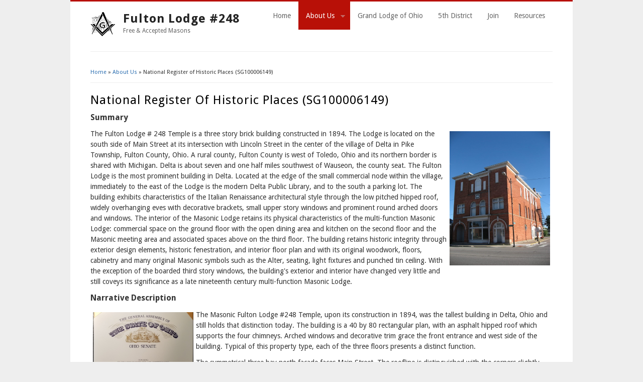

--- FILE ---
content_type: text/html; charset=utf-8
request_url: http://fultonlodge.org/nrhp
body_size: 45730
content:
<!DOCTYPE html>
<html lang="en" dir="ltr"
  xmlns:content="http://purl.org/rss/1.0/modules/content/"
  xmlns:dc="http://purl.org/dc/terms/"
  xmlns:foaf="http://xmlns.com/foaf/0.1/"
  xmlns:og="http://ogp.me/ns#"
  xmlns:rdfs="http://www.w3.org/2000/01/rdf-schema#"
  xmlns:sioc="http://rdfs.org/sioc/ns#"
  xmlns:sioct="http://rdfs.org/sioc/types#"
  xmlns:skos="http://www.w3.org/2004/02/skos/core#"
  xmlns:xsd="http://www.w3.org/2001/XMLSchema#">
<head>
<meta charset="utf-8" />
<meta name="Generator" content="Drupal 7 (http://drupal.org)" />
<link rel="canonical" href="/nrhp" />
<link rel="shortlink" href="/node/118" />
<link rel="shortcut icon" href="http://fultonlodge.org/sites/all/themes/business/favicon.ico" type="image/vnd.microsoft.icon" />
<title>National Register of Historic Places (SG100006149) | Fulton Lodge #248</title>
<style type="text/css" media="all">
@import url("http://fultonlodge.org/modules/system/system.base.css?s5iyk1");
@import url("http://fultonlodge.org/modules/system/system.menus.css?s5iyk1");
@import url("http://fultonlodge.org/modules/system/system.messages.css?s5iyk1");
@import url("http://fultonlodge.org/modules/system/system.theme.css?s5iyk1");
</style>
<style type="text/css" media="all">
@import url("http://fultonlodge.org/modules/comment/comment.css?s5iyk1");
@import url("http://fultonlodge.org/modules/field/theme/field.css?s5iyk1");
@import url("http://fultonlodge.org/modules/node/node.css?s5iyk1");
@import url("http://fultonlodge.org/modules/search/search.css?s5iyk1");
@import url("http://fultonlodge.org/modules/user/user.css?s5iyk1");
</style>
<style type="text/css" media="all">
@import url("http://fultonlodge.org/sites/all/modules/ctools/css/ctools.css?s5iyk1");
</style>
<style type="text/css" media="all">
@import url("http://fultonlodge.org/sites/all/themes/business/style.css?s5iyk1");
@import url("http://fultonlodge.org/sites/all/themes/business/color/colors.css?s5iyk1");
</style>
<script type="text/javascript" src="http://fultonlodge.org/misc/jquery.js?v=1.4.4"></script>
<script type="text/javascript" src="http://fultonlodge.org/misc/jquery-extend-3.4.0.js?v=1.4.4"></script>
<script type="text/javascript" src="http://fultonlodge.org/misc/jquery-html-prefilter-3.5.0-backport.js?v=1.4.4"></script>
<script type="text/javascript" src="http://fultonlodge.org/misc/jquery.once.js?v=1.2"></script>
<script type="text/javascript" src="http://fultonlodge.org/misc/drupal.js?s5iyk1"></script>
<script type="text/javascript" src="http://fultonlodge.org/sites/all/themes/business/js/superfish.js?s5iyk1"></script>
<script type="text/javascript" src="http://fultonlodge.org/sites/all/themes/business/js/supersubs.js?s5iyk1"></script>
<script type="text/javascript" src="http://fultonlodge.org/sites/all/themes/business/js/sfmenu.js?s5iyk1"></script>
<script type="text/javascript">
<!--//--><![CDATA[//><!--
jQuery.extend(Drupal.settings, {"basePath":"\/","pathPrefix":"","setHasJsCookie":0,"ajaxPageState":{"theme":"business","theme_token":"qxUgObBQm2-l6StIa_o1gD_vGanrVyfgtq-NFqx7v_I","js":{"misc\/jquery.js":1,"misc\/jquery-extend-3.4.0.js":1,"misc\/jquery-html-prefilter-3.5.0-backport.js":1,"misc\/jquery.once.js":1,"misc\/drupal.js":1,"sites\/all\/themes\/business\/js\/superfish.js":1,"sites\/all\/themes\/business\/js\/supersubs.js":1,"sites\/all\/themes\/business\/js\/sfmenu.js":1},"css":{"modules\/system\/system.base.css":1,"modules\/system\/system.menus.css":1,"modules\/system\/system.messages.css":1,"modules\/system\/system.theme.css":1,"modules\/comment\/comment.css":1,"modules\/field\/theme\/field.css":1,"modules\/node\/node.css":1,"modules\/search\/search.css":1,"modules\/user\/user.css":1,"sites\/all\/modules\/ctools\/css\/ctools.css":1,"sites\/all\/themes\/business\/style.css":1,"sites\/all\/themes\/business\/color\/colors.css":1}}});
//--><!]]>
</script>
<!--[if lt IE 9]><script src="/sites/all/themes/business/js/html5.js"></script><![endif]-->
</head>
<body class="html not-front not-logged-in no-sidebars page-node page-node- page-node-118 node-type-page">
    
<div id="wrap">

  <header id="header" class="clearfix" role="banner">

    <div>
             <div id="logo">
        <a href="/" title="Home"><img src="http://fultonlodge.org/sites/all/themes/business/logo.png" alt="Home" /></a>
        </div>
            <hgroup id="sitename">
        <h2><a href="/" title="Home">Fulton Lodge #248</a></h2>
        <p>Free &amp; Accepted Masons</p><!--site slogan-->
      </hgroup>
    </div>
    <nav id="navigation" class="clearfix" role="navigation">
      <div id="main-menu">
        <ul class="menu"><li class="first leaf"><a href="/">Home</a></li>
<li class="expanded active-trail"><a href="/about" class="active-trail">About Us</a><ul class="menu"><li class="first leaf"><a href="/about" title="">Who We Are</a></li>
<li class="leaf"><a href="/WhatWeDo">What We Do</a></li>
<li class="leaf"><a href="/history">History</a></li>
<li class="leaf active-trail"><a href="/nrhp" title="" class="active-trail active">National Register of Historic Places</a></li>
<li class="last leaf"><a href="/PastMasters">Past Masters</a></li>
</ul></li>
<li class="leaf"><a href="http://www.freemason.com/" title="">Grand Lodge of Ohio</a></li>
<li class="leaf"><a href="http://fabulous5th.com/" title="">5th District</a></li>
<li class="leaf"><a href="/join">Join</a></li>
<li class="last leaf"><a href="/resources">Resources</a></li>
</ul>      </div>
    </nav><!-- end main-menu -->
  </header>
  
  
  
  <div id="main">
    <section id="post-content" role="main">
    <div id="breadcrumbs"><h2 class="element-invisible">You are here</h2><nav class="breadcrumb"><a href="/">Home</a> » <a href="/about">About Us</a> » National Register of Historic Places (SG100006149)</nav></div>                <h1 class="page-title">National Register of Historic Places (SG100006149)</h1>                    <div class="region region-content">
  <div id="block-system-main" class="block block-system">

      
  <div class="content">
                          <span property="dc:title" content="National Register of Historic Places (SG100006149)" class="rdf-meta element-hidden"></span><span property="sioc:num_replies" content="0" datatype="xsd:integer" class="rdf-meta element-hidden"></span>  
      
    
  <div class="node node-page node-full">
    <div class="field field-name-body field-type-text-with-summary field-label-hidden"><div class="field-items"><div class="field-item even" property="content:encoded"><p><strong><span style="font-size:16px;">Summary</span></strong></p>
<p><a href="/sites/default/files/pictures/DeltaOhioLodge.jpg"><img alt="" src="/sites/default/files/pictures/DeltaOhioLodge.jpg" style="margin: 5px; float: right; width: 200px; height: 267px;" /></a>The Fulton Lodge # 248 Temple is a three story brick building constructed in 1894. The Lodge is located on the south side of Main Street at its intersection with Lincoln Street in the center of the village of Delta in Pike Township, Fulton County, Ohio. A rural county, Fulton County is west of Toledo, Ohio and its northern border is shared with Michigan. Delta is about seven and one half miles southwest of Wauseon, the county seat. The Fulton Lodge is the most prominent building in Delta. Located at the edge of the small commercial node within the village, immediately to the east of the Lodge is the modern Delta Public Library, and to the south a parking lot. The building exhibits characteristics of the Italian Renaissance architectural style through the low pitched hipped roof, widely overhanging eves with decorative brackets, small upper story windows and prominent round arched doors and windows. The interior of the Masonic Lodge retains its physical characteristics of the multi-function Masonic Lodge: commercial space on the ground floor with the open dining area and kitchen on the second floor and the Masonic meeting area and associated spaces above on the third floor. The building retains historic integrity through exterior design elements, historic fenestration, and interior floor plan and with its original woodwork, floors, cabinetry and many original Masonic symbols such as the Alter, seating, light fixtures and punched tin ceiling. With the exception of the boarded third story windows, the building's exterior and interior have changed very little and still coveys its significance as a late nineteenth century multi-function Masonic Lodge.</p>
<p><strong><span style="font-size:16px;">Narrative Description</span></strong></p>
<p><a href="http://fultonlodge.org/filedepot_download/36/53"><img alt="" src="http://fultonlodge.org/filedepot_download/36/54" style="margin: 5px; float: left; width: 200px; height: 321px;" /></a>The Masonic Fulton Lodge #248 Temple, upon its construction in 1894, was the tallest building in Delta, Ohio and still holds that distinction today. The building is a 40 by 80 rectangular plan, with an asphalt hipped roof which supports the four chimneys. Arched windows and decorative trim grace the front entrance and west side of the building. Typical of this property type, each of the three floors presents a distinct function.</p>
<p>The symmetrical three bay north facade faces Main Street. The roofline is distinguished with the corners slightly projecting above the center bays on all elevations, providing the sense of square towers at the corners. The center portion of the cornice features dentils and a Greek key pattern. Under the brackets, in the slightly recessed center bay on the third floor is an arched window in filled with wood and a louvered panel, flanked by smaller vertical windows all with stone sills. A continuous stone sill underscores entire center bay at this level. Flanking the center bay are tall, narrow windows also boarded, with stone sills. A panel under the centered window features the Masonic Temple insignia under which are two arched windows with ornate seven paned arched upper lights over a single light. These windows are underscored with a projecting, dentilled cornice over the centered display window on the ground floor. The second story arched windows are flanked by pairs of single pane wood framed windows with transoms. A continuous stone sill marks the first floor from the second floor and the brick work at the ground level below the sill is ribbed, providing dimension to the surface. The ground floor has a large centered three-part display window topped with a bracketed lintel. On each side are arched entries with keystones. The door system to the right is flush with the arch and is topped with three windows in the arch and door has 1/1 sidelights. The entry to the left is recessed, clad with vertical boards and a single man door. Historic images show both entries were originally recessed with the altered door dating to pre 1940.</p>
<p>The west elevation faces Lincoln Street. The continuous stone sill that delineates the first andsecond floor on the façade continues along this elevation as does the ribbed brickwork. At the ground level near the rear of this elevation are two wide arched entries with keystones. The one to the rear has an in filled, blind transom and flat metal awning. The entry door is centered and flanked with display windows. The other entry has three large windows filling the transom with a centered glazed entry door flanked by display windows. A small single light window toward the façade has been in filled with glass block and an air conditioner. The second story fenestration consists of four 1/1 arched windows in the center section and a single 1/1 double hung window toward the front of the elevation. Third floor fenestration is four windows.</p>
<p>The east elevation abuts the modern Delta Public Library at the ground level. At the second story, are three double hung windows with wooden sills, and the third level has five double hung windows with wooden sills.</p>
<p>The roofline of the south side (rear) elevation matches that of the façade. Fenestration on the third story consists of four symmetrically placed windows which are boarded. At the second story is an entry door to the kitchen and one boarded window. At the ground floor are two double light side by side windows and an entry door. The fire escape leads from the street level to the kitchen door and continues to the third level on the west elevation.</p>
<p>The first floor of Fulton Lodge #248 was historically and is currently commercial space. Upon entering the northwest front door there is a 40 foot by 26-foot room with an arched wall to the south. A wall at the east of the room goes the length of the building separating the east arched way entrance used by the Masons that leads to the stairs. In the front room along the east wall is a doorway leading to a washroom and closet located on the north wall. Upon walking through the arch way is a second room with an arched wall, this room contains the arched entrance on the west side of the building. On the east wall is a doorway leading to the break room and utility room measuring twelve by nineteen feet long. Through the hallway of the second room is a door way on the east wall is a retail space and the south wall is a door way to the storage room. Down the hall and to the west is a door way leading to the single door, two bay window entrance.</p>
<p>The east arched way entrance used by the Masons has a recessed single door. Inside and to the west is a wall separating the commercial end of the building, to the east is a double hung window and to the south is the first floor original staircase. The commercial area contains the original punched tin ceiling and wood trim at the windows. The floor has been covered or replaced with a floor made of recycled pallets. The commercial area is used as a salon and contains the necessary equipment.</p>
<p>The second floor retains its room configuration, architectural details and finishes to convey its use as a dining hall. The stairs on the north end of the building enter into a hallway which at the north end enters into the display room, the south end enters an area which contains the restroom, two closets and a doorway to the kitchen. Upon entering the hallway from the staircase are two wooden paneled doors allow access to the dining hall. The center 2/3 of this room is used as the dining area, which retains its original height and square footage, wood floor and wood work. Along the west wall of the second floor are four arched transom windows with the original woodwork. At the north end is a wide paneled wood pocket door separating the dining hall from the parlor, the parlor features three windows, one being an arched window on the north wall.</p>
<p>Another set of wide paneled wood pocket doors separates the parlor from the display room. Both the parlor and display room retain their original woodwork, ceilings and windows. On the south side of the dining hall is a serving wall and counter separating the kitchen from the dining area. The kitchen has undergone some improvements over the years, but room configuration remains unchanged with a door to the south leading to the fire escape and a doorway to the east leading to a room containing the restroom and closets.</p>
<p>The third floor maintains its room configuration, architectural details and finishes to convey its use for lodge meetings and rituals. The stairs at the east end of the building enter the third floor into a hallway and entrance space with two wooden doors, one leading to a storage room and the other to the receiving room. Inside the receiving room are two doors on the south wall leading to storage rooms, one door on the west wall leading to the preparation room, one door on the north wall controlling access to the lodge meeting room. The front almost two thirds of the floor is the lodge meeting room. A wall at the south end of the building separates the meeting space from the receiving room, preparation room, storage rooms and bathroom. These spaces feature historic woodwork, doors, windows and wood strips with coat hooks. The meeting room is a wide open space with sixteen-foot-high original metal coved ceiling with integrated cornice. Projecting pilasters emphasize the front raised stage area that provides seating for the Worshipful Master. Along the side walls are projecting pilasters and six inch raised platforms for seating for the Junior and Senior Wardens. Seating is original, although reupholstered as is the plaster walls, woodwork, doors, windows, trim. Original lighting fixtures hang from the ceiling.</p>
<p><strong><span style="font-size:16px;">Historic Integrity</span></strong></p>
<p>The Fulton Lodge #248 Temple retains historic integrity, and effectively conveys its local historic significance. Located on a prominent corner lot on Main Street, the aspects of setting, location and feeling are intact and represent the property’s historic and continued prominence within the community. While the construction of the modern public library adjacent to the nominated property obscures a portion of a secondary elevation of the Lodge, they are not connected. In addition, the very presence of the library reinforces that this location continues to be vital to community activity. The aspects of design and materials are evident through the retention of its multi-function use and architectural design, represented by the prominent symmetrical façade, decorative elements, exterior brick and stone trim, arched entries, distinctive roofline. The interior features historic materials and design that include including woodwork, wood doors, stairs, window surrounds remain. The primary interior spaces retain historic layout and demonstrate their historic uses, with the first floor housing commercial business, second floor the open dining area and kitchen space and the third floor that clearly conveys its usage for meeting and rituals through the intact architectural features in the lodge room and the ancillary spaces.</p>
<p><strong><span style="font-size:16px;">Statement of Significance Summary</span></strong></p>
<p>The Masonic Fulton Lodge # 248 is significant at the local level under Criterion A in the area of social history for its association with the fraternal organizational movement and the social development in the Delta community. It is also significant under Criterion C in the area of architecture as an intact example of the Masonic Lodge multi-use building that provided a meeting space for fraternal organizations, dining hall for social events and rental commercial space for financial support. The period of significance begins with the construction of the building in 1894 and the end date for the period of significance is 1970, which aligns with the 50-year National Register of Historic Places recommendations as the fraternal organizations housed in the building continue to serve the community.</p>
<p><strong><span style="font-size:16px;">Narrative Statement of Significance</span></strong></p>
<p><em><span style="font-size:16px;">Development of Delta</span></em></p>
<p>The village of Delta is located in northwest Ohio, in a rural area where large swaths of land were generally unfit for cultivation until about 1858 when the swampy area was drained. By the turn of the century, agriculture, specifically corn, wheat, hay, oats and fruit became the mainstay of local economy. The first known European settler to the area now known as Delta was James McQuillen, who built a saw mill on the bank of Bad Creek in the early nineteenth century. In 1838 there were two families living on the bank of the creek: that of James McQuillen, on the south side of the road: and that of G.B. Lewis on the north side. McQuillen ran a saw mill and water mill, and Lewis seems to have catered to the travelers. He opened what was the first hotel in the county; and conducted a certain amount of trading in tea and tobacco. In 1841 there were four families living in this area. </p>
<p>As with hundreds of small Ohio communities, development hinged on transportation. In the 1850's, with the laying of a plank road and railroad that connected Delta to Toledo, the community began to grow. In the 1860's Delta made an effort to secure the county seat, but the nearby city of Wauseon was chosen instead. On a petition of sixty residents of Delta, the village was incorporated August 2, 1863. By 1868 Delta had developed as had countless other small Ohio villages and towns. It had a flour mill, saw mill, shingle mill, one brick yard, one hotel, and about eighteen stores of all kinds. There were three churches, Episcopal, Methodist, Protestant Methodist, and Presbyterian.</p>
<p>From 1870 to 1910 the population in Delta had more than doubled; from 753 in 1870 to 1,689 in 1910. With the increase in population came more industry, commerce, civic organizations and physical growth. An article in the Delta Independent Press dated June 7, 1854 touted the importance of the daily train schedule of the Lakeshore Railroad connection between Delta and Toledo, predicting a new era in the community’s history. The railway certainly improved the agricultural marketing opportunities of local farmers who did business in Delta. With the increase in commerce came community improvements, including gas lighting in the village in 1885, more institutionalized fire and police departments and the construction of the Delta Town Hall in 1894 that included an auditorium and village offices. The Town Hall was unfortunately lost to fire in 1949. Greatly supplementing agricultural and local commercial economy was the construction of the Helvetia Pet Milk condensing plant in 1903 in Delta and the Van Camp Company, also a milk condenser in Wauseon. Previously, the market for local milk was limited to cheese manufacturers who could only process a finite amount of milk. The new condensing plants both had a high capacity for production and provided a steady market that matched whatever volume local farmers could produce. Each of these plants could accommodate the milk from approximately fourteen hundred dairymen. The influx into the local economy from the Delta plant alone was estimated ‘well into six figures.'</p>
<p>This era of expansion and prosperity in Delta coincided with the golden age of fraternalism when the membership in fraternal organizations in the United States rapidly grew. The roots of fraternalism in Delta can be traced back to February 1854, when a group of local Masons who had been meeting in the home of member, Octavius Waters voted to petition the Grand Lodge to start a Masonic Lodge chapter in Delta. Waters was born in England, but became a sailor at age fifteen. After visiting many ports of call, he settled in New York City in 1844, and located in Fulton County, Ohio in 1851. By 1856, he was admitted to the bar and opened a law office in Delta. Later a prosecuting attorney for Fulton County, and later a prominent Republican politician, he was instrumental in the growth of the Masonic Lodge in Delta.</p>
<p>Permission was obtained from Northern Light Lodge in Maumee, Ohio and from Superior Lodge in West Unity, Ohio for the establishment of a new Lodge. Previous to the establishment of the Fulton Lodge, members were known to make the periodic two day trip to attend meetings in Maumee, some twenty miles distant. The members chose the name Fulton Lodge because it was the first Lodge to be established in Fulton County. This early Lodge quickly became an established organization within the county, attracting and retaining a growing membership. Beginning in 1863, Fulton Lodge supported the efforts to help establish new Lodges in the nearby towns of Wauseon, Lyons and Swanton, giving up some of its members in the process. Lyons and Swanton have since merged with Wauseon leaving only two Lodges currently in Fulton County, Fulton Lodge #248 and the Wauseon Lodge No. 349. Wauseon Lodge is housed in a one story building constructed in 1969.</p>
<p><a href="http://fultonlodge.org/filedepot_download/119/55"><img alt="" src="http://fultonlodge.org/filedepot_download/119/55" style="margin: 5px; float: right; width: 150px; height: 201px;" /></a>Fulton Lodge rented its first room for meetings for $75 a year from a prominent local property owner, J.N. Marsh for an upstairs room in a local store. In 1860, the Lodge purchased a lot and erected a two-story wood-framed Masonic Temple building at the present location of the nominated property at the corner of Main and Lincoln Streets. This early building was dedicated on September 15, 1860. Local fraternal organizations were housed here until August 18th, 1892 when a devastating fire destroyed much of downtown Delta, including the Masonic Temple.</p>
<p>The following spring, May 1893, the Lodge contracted with local builder, A. L. Guthrie to construct the nominated property; a fire-resistant and stylish brick Temple at a cost of $7,500. As could be expected, the dedication of the new building on June 29, 1894 was a major local event that featured a parade, local bands and speeches by several out-of-town Grand Lodge Officers. A newspaper article described the building as having a commercial first floor, originally rented to Bartholomew &amp; Benter furniture dealers for ten years for an annual rent of $350, the second floor designed for receptions with a parlor, kitchen and banquet room and the third floor admirably arranged for all lodge purposes, said to have been one of the most beautiful chapter rooms in Ohio.</p>
<p>For forty-five years, the first floor of the building served its commercial function, first as the home of the furniture dealers, and later in the 1920s and 1930s for the Johnston Brothers to house their harness and auto accessory business. In 1939, the Masonic Fulton Lodge #248 leased the first floor to the federal government for the local post office, helping to relieve the financial burden that had been placed upon the Lodge due to the loss of members during the Great Depression. The post office remained on the first level until March of 1988, when a new facility was built east of Delta. Since 1988 the Masonic Temples first floor has been host to various local businesses from a karate studio, bakery and the present day Cherie’s Shears Salon. The community is proud of the Fulton Lodge as it serves as the location to one of the area’s longest standing Free Masonry Chapters in Fulton County, and continues to house the Free Masons today.</p>
<p><em><span style="font-size:16px;">Criteria A: Social History; the development of Masonic Organizations</span></em></p>
<p>The Fulton Lodge #248 follows a long tradition of Freemasonry. A European tradition, the Free and Accepted Masons was found in the United States early in the eighteenth century with the establishment of the first Provincial Grand Lodge in Pennsylvania in 1730, followed by eight additional provincial lodges which were replaced by Independent Lodges after the American Revolution. Freemasonry became popular in Colonial America; George Washington, Benjamin Franklin and Paul Revere were just a few of the Masons who helped to form the foundation for the United States. Another Mason, Chief Justice John Marshall, shaped the Supreme Court into its present form. Over the centuries, Freemasonry has developed into a worldwide fraternity emphasizing personal study, self-improvement, and social betterment via individual involvement and philanthropy.</p>
<p>The early European and American fraternal organizations provided an example of structure, rites and rituals that were emulated by later organizations. While membership dipped in the early nineteenth century after the abduction of William Morgan, an author who was going to publicize secret Masonic rituals, after the Civil War and into the twentieth century, membership in the Masonic organization burgeoned. Several factors are believed to have contributed to the popularity. During this period, there were little to no economic or social safety nets provided by any level of government. The Masonic tradition of founding orphanages, homes and financial support for widows and the aged provided the only security many people knew. These social benefits provided a powerful draw for membership. Today in North America, the Masonic Fraternity continues this tradition by giving almost 1.5 million dollars each day to the causes that range from operating children's hospitals, providing treatment for childhood language disorders, treating eye diseases, funding medical research, contributing to the local community service, and providing care to Mason's and their families at Mason Homes. In addition, membership filled a social void in rural towns and villages and provided an opportunity for locally successful community members to actively participate in an organization that yielded a broad impact through the nationwide network of local chapters. The network of local, state and national members gave local participates important links to contacts outside of their small communities. </p>
<p>At the peak of the fraternal movement an estimated forty percent of the country's adult population was a member in one or more fraternal organizations. During this period, the fraternal organizations with the largest memberships were the Freemasons and Independent Order of Odd Fellows (I.O.O.F.). By the nineteenth century these two organizations were well established with their development in the United States history dating to the eighteenth century for the Freemasons and the early nineteenth century for the Odd Fellows. After the Civil War, fraternal memberships rapidly expand with a revival of interest and membership in these older organizations, and through the formation of many new organizations. The Grand Army of the Republic (G.A.R.), formed during this period as a fraternal organization of Union Army veterans quickly became one of the largest memberships, competing with Masons and Odd Fellows.</p>
<p><em><span style="font-size:16px;">Criteria B: Fulton County and Delta Masonic Organizations</span></em></p>
<p>The appeal of fraternal organizations found fertile ground in rural Ohio communities. By the early twentieth century, Masonic Temples were commonly found in small towns and villages as well as big cities throughout the state. In Delta, the Fulton Lodge #248 provided an opportunity for local businessmen, farmers and elected officials to socialize, network, strategize for community improvement and to provide charitable work.</p>
<p>From the very early beginnings in Delta, local Freemasonry served this very important social function in the community. Members of the organizations that met and hosted events in the Fulton Lodge #248 building were respected as community leaders and included a newspaper editor, lawyer, local businessmen and politicians. There was a prestige and sense of authority for a member of a secret society. Illustrating the sense of importance associated with local Lodge activities, an article in the Delta Atlas in January 1887 described the installation of officers of the Fulton Lodge #248 and Octavious Waters Chapter No. 11 with a community supper for three hundred guests following the ceremony in the dining room of the Fulton Lodge.</p>
<p>After the Masons were chartered in 1854, other fraternal organizations were organized in Delta. In 1896, several members of Fulton Lodge #248 F&amp;AM and their wives met to organize asociety for women parallel to the Freemasons known as the Order of the Eastern Star. This women’s organization was based on the stories Biblical women and emphasized the qualities of obedience, religious devotion, fidelity, faith and charity; aspects of rural life that were likely appealing to both the Freemasons and their wives. The petition to the Grand of Ohio was approved and January 12, 1897 was set for the date of installation. With the approval of Fulton Lodge #248. F&amp;AM and the guidelines of Fulton Chapter #67 Order of the Eastern Star and Stella Chapter #50 O.E.S., Delta’s Aurora Chapter was instituted. Twenty-six members from Delta were initiated into Aurora Chapter #75 Order of the Eastern Star.</p>
<p>The Chapter flourished, and more than six hundred Delta residents were initiated into the Aurora Chapter during its 70 years of service, housed in the Fulton Lodge #248. Like the Masons, the Aurora Chapter found ways to support local and national causes. Later, the success of the Aurora Chapter supported the institution of the Maree Chapter in nearby Swanton, in 1900 and the Bryan Chapter in 1906. Many charitable organizations- local, state and national- were the beneficiaries of the dedication of the membership. During World War II, they made quarterly purchases of War Bonds and donated to the local Red Cross. Additionally, the money that the organization spent to maintain or improve the Fulton Lodge, buy food for banquets or providing services to members all went to support local businesses. The events held by the organization merited local newspaper coverage and were often widely publicized. The organization served the community until 1968, when its records were returned to the Grand Charter and the chapter closed.</p>
<p>Reflecting the rural region in which Delta is located, the agricultural focused Fulton Grange #217 was organized November 5, 1873 in Plattson by Samuel Lutz with 30 members. It was the first Grange organized in Fulton County. While the Grange did not meet in Fulton Lodge #248, the organizations supported and complimented each other.</p>
<p>The Independent Order of Odd Fellows (I.O.O.F.) is another traditional fraternal organization with similarities to the Freemasons in the secret initiations and ceremonies. In Delta, the I.O.O.F. Lodge #460 was instituted May 10, 1870 and met in the Fulton Lodge. Like the Freemasons, the I.O.O.F. provided a sense of unity and fellowship, in this case, primarily more for the working class than the professional and business class of the Freemasons. Later, in 1892 the ladies lodge Duty Rebekah Lodge #366 was instituted to support the programs and initiatives of the organization.</p>
<p>Fulton County had eleven Grand Army of the Republic (G.A.R.) posts at one time. This patriotic organization was open to honorably discharged veterans of the Union Armed forces that had served in the Civil War, but by 1920 consolidation and loss of the elderly members resulted in just five remaining posts, one of which was in Delta- the McQuillen No. 171 G.A.R.</p>
<p>The growth and support of the various fraternal organizations in Delta continued strong during the prosperous years up through up to the 1930s. Like in countless other small towns and urban areas, membership in a fraternal organization was viewed as an opportunity for professional growth through networking opportunities and relationship building. Masonry was considered prestigious and, “its public image of respectability was enhanced by the prominent men within its ranks, the fanfare of its higher bodies, and the impact of its impressive temples.” The fraternal organizations that met in the Fulton Lodge supported the community through donations to local and national charitable projects that supported the less fortunate. Along with organizational meetings, the Fulton Lodge #248 also hosted social gatherings like the one advertised in the Delta Atlas in 1925 described as an ‘occasion of just home pleasure for every one present with no formal program’. Light refreshments were available for twenty five cents and attendees were encouraged to bring their own sandwiches.</p>
<p>The Delta community embraced fraternal organizations, and the organizations have directly impacted the development of the community. The members of Fulton Lodge #248 who have met and socialized in the Fulton Lodge have supported charitable organizations, civic projects associated with the local fire and police departments and provided an outlet for a strong social network for the community overall. However, according to current lodge members, “our job was to take good men and turn them into better men, and this shown by the number of business men who were upstanding citizens within the area.” The Fulton Lodge #248 is significant as the oldest existing Masonic Lodge organization in Fulton County; one associated with the development of Delta, as the founding organization that helped generate subsequent Lodges in Fulton County and for the community involvement and support that the members of Fulton Lodge #248 have provided the community.</p>
<p><em><span style="font-size:16px;">Criteria C: Architecture, Fulton Lodge #248</span></em></p>
<p>The Fulton Lodge #248 is locally significant as an intact example of a multi-function Masonic Lodge and commercial property. This distinctive three story brick building is also an architectural landmark in this small rural community. At the present time, no other buildings in Delta have been listed in the National Register of Historic Places.</p>
<p>In general, Masonic Lodges are well documented in Ohio. There are almost seventy National Register of Historic Places listings for Masonic Temples or Fraternal Lodges statewide. These include the mostly urban, single use Masonic Lodge type as well as the more numerous multifunction lodges found in smaller towns and cities. In addition, almost one hundred thirty lodges temples have been documented to Ohio Historic Inventory (OHI) forms. Unfortunately, the six county area in northwest Ohio that includes Defiance, Lucas, Fulton, Williams, Henry and Wood Counties has not been intensively documented; only four (including the Fulton Lodge #248) have been documented to OHI and none have been listed in the National Register of Historic Places. The old Wauseon Masonic Lodge is extant but has not been inventoried.</p>
<p>One of the known examples of the multi-use Masonic Lodge in this part of Ohio is the Wakeman Masonic Temple Lodge # 522 (OHI LUC0080618) in Waterville, Lucas County, roughly 20 miles to the southeast of Delta. The Wakeman Masonic Temple is a two story, three bay brick building that dates to 1880-1881. Its design influence is Italianate with decorative brick corbelling at the cornice. According to the OHI, the first floor storefront had been completely enveloped in vertical wood siding at the time of documentation in 1981. Like Fulton Lodge, the Wakeman Temple had a commercial first floor, originally rented to a surveyor’s office. Current street views of the building show that the first floor has been rehabilitated back to a more compatible storefront. This property was determined eligible for the National Register of Historic Places through a consensus between the Ohio Department of Transportation and State Historic Preservation Office in 2000. It is currently administered by the Waterville Historical Society. </p>
<p>The IOOF/GAR Hall (WIL0017206) in Montpelier, thirty-five miles west of Delta in Williams County is another example of the multiple function fraternal lodge and commercial property in the northwest corner of the state. Built in 1895, it too has elements of the Italianate architectural style through decorative brick corbelling and also the influence of the Romanesque through the arched windows. This two story building is two storefronts wide with side by side second floor lodge space to accommodate the G.A.R. in one half of the second floor and the IOOF in the other half. The two storefronts were rented commercial spaces. This property is extant although somewhat altered at the storefronts and the windows appear to have been replaced.</p>
<p>An early example of the property type is the Northwest Lodge IOOF #722 (WIL0019501), documented in 1984 in a rural area in the northwest corner of Williams County about 44 miles west of Delta. This ca. 1865 simple, front gabled frame property is no longer extant, but was known to have been a lodge meeting hall on the second floor with commercial store front on the first level, showing that this building type endured for decades.</p>
<p>Although the Wauseon Lodge now meets in the 1969 facility, the three story ca. 1880 Italianate commercial building originally used as their meeting space still stands and retains two commercial storefronts at the ground level. All of these properties share characteristics including architectural influences from popular period styles, including the Italianate or Romanesque, their multiple function and the distinction of being most architecturally distinctive building in their respective small rural communities.</p>
<p>The most recent National Register of Historic Places listings for this property type in Ohio include the Jersey IOOF Building in Licking County (SG100002232), Knights of Pythias Lodge in Darke County (SG100002876) and the William Kelly Hardware &amp; Oddfellows Hall in Ashland County (SG10000662). The design of all of these properties include the incorporation of income producing commercial space on the first floor and spaces on the second or third specifically designed to accommodate their secret rites, initiations and meetings.</p>
<p>The Fulton Lodge #248 retains the essential character defining features that represent its significant history. The Lodge meeting space is intact, including with the specialized rooms and spaces still used by Lodge members on the third floor. The requisite dining hall and kitchen remain and still serve the same function as they have historically, as does the commercial space at the ground floor level. The Fulton Lodge #248 is significant for its direct association with the strong tradition of freemasonry in the small Delta community. Membership in fraternal organizations provided a sense of brotherhood, and in an era with few governmental social programs, it added a sense of mutual support. The organizations that met and socialized in Fulton Lodge #248 also supported the community as a whole through charitable donations and providing financial support to local services such as the local police and fire departments.</p>
</div></div></div>  </div>

      <footer>
          </footer>
  
    </div>
  
</div> <!-- /.block -->
</div>
 <!-- /.region -->
  </section> <!-- /#main -->
  
    </div>
  <div class="clear"></div>
  
      <div id="footer-saran" class="clearfix">
     <div id="footer-wrap">
            <div class="footer-box"><div class="region region-footer-first">
  <div id="block-block-4" class="block block-block">

        <h2 >Line Officers 2026</h2>
    
  <div class="content">
    <div>WM: Bryan Patterson</div>
<div>SW: Patrick Lambert</div>
<div>JW: Matthew Taylor</div>
<div>SD: John Seabolt</div>
<div>JD: Chris Meeker</div>
<div>Secretary: Craig Szczublewski</div>
<div>Treasurer: Rick McKibben</div>
<div>SS: Larry Ray</div>
<div>JS: Matt Lumbrezer</div>
<div><span style="font-size: 13.008px; line-height: 1.538em;">Chaplain: David Claar</span></div>
<div>LEO: Pat Lambert</div>
<div>Tyler: <span style="font-size: 13.008px; line-height: 1.538em;">Sean Griewahn</span></div>
  </div>
  
</div> <!-- /.block -->
</div>
 <!-- /.region -->
</div>
                  <div class="footer-box"><div class="region region-footer-second">
  <div id="block-block-3" class="block block-block">

        <h2 >Worshipful Master</h2>
    
  <div class="content">
    <div>Bryan Pattern</div>
<div><a href="mailto:kb8elg@hotmail.com">kb8elg@hotmail.com</a></div>
<div> </div>
<div><strong><span style="line-height: 1.538em;">Fulton Lodge Trustees</span></strong></div>
<div>Steve Brunn</div>
<div>Dale Bates</div>
<div>Sean Griewahn</div>
  </div>
  
</div> <!-- /.block -->
</div>
 <!-- /.region -->
</div>
                  <div class="footer-box"><div class="region region-footer-third">
  <div id="block-block-2" class="block block-block">

        <h2 >Secretary</h2>
    
  <div class="content">
    <div>Craig Szczublewski, PM</div>
<div><span style="font-size: 13.008px; line-height: 1.538em;">419-466-5364</span></div>
<div><a href="mailto:secretary@fultonlodge.org">secretary@fultonlodge.org</a></div>
  </div>
  
</div> <!-- /.block -->
</div>
 <!-- /.region -->
</div>
                  <div class="footer-box remove-margin"><div class="region region-footer-fourth">
  <div id="block-block-1" class="block block-block">

        <h2 >Address</h2>
    
  <div class="content">
    <div>Fulton #248</div>
<div>400 1/2 Main St</div>
<div>Delta, OH 43515</div>
<div>Meetings: 1st Tuesday</div>
<div> </div>
<div><strong>Mailing Address</strong></div>
<div>P.O. Box 114</div>
<div>Delta, OH 43515</div>
  </div>
  
</div> <!-- /.block -->
</div>
 <!-- /.region -->
</div>
           </div>
    </div>
    <div class="clear"></div>
    
  <!--END footer -->
  <div class="region region-footer">
  <div id="block-block-5" class="block block-block">

      
  <div class="content">
    <p>Freemasonry provides opportunities for sincere, honest, forthright men who believe in God and desire to contribute to the improvement of their communities and themselves.  Through our Masonic Fraternalism, we reaffirm our dedication and unity to become involved citizens who have a strong desire to preserve the values that have made and continue to make America great.</p>
  </div>
  
</div> <!-- /.block -->
</div>
 <!-- /.region -->

    <div class="clear"></div>
  <div id="copyright">
          Copyright &copy; 2026, Fulton Lodge #248.          </div>
  </div>
  </body>
</html>